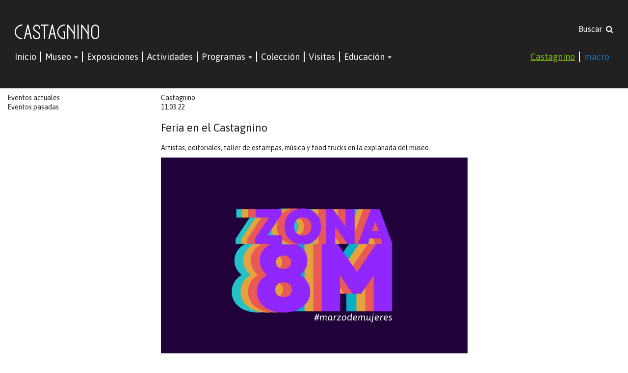

--- FILE ---
content_type: text/html; charset=utf-8
request_url: https://castagninomacro.org/page/eventos/id/622/title/Feria-en-el-Castagnino
body_size: 15268
content:
<!DOCTYPE html>

<html lang="es">
<head>
<title>Castagnino+macro  | Eventos | Feria en el Castagnino</title>
<meta http-equiv="Content-Type" content="text/html; charset=utf-8">
<meta name="Description" content="Artistas, editoriales, taller de estampas, música y food trucks en la explanada del museo.">
<meta name="Keywords" content="Castagnino + Macro">
<meta property="og:title" content="Feria en el Castagnino">
<meta property="og:type" content="article">
<meta property="og:url" content="http://castagninomacro.org/page/eventos/id/622/title/Feria-en-el-Castagnino">
<meta property="og:image" content="http://castagninomacro.org">
<meta property="og:description" content="Artistas, editoriales, taller de estampas, música y food trucks en la explanada del museo."><meta charset="utf-8">
<meta http-equiv="X-UA-Compatible" content="IE=edge">
<meta name="viewport" content="width=device-width, initial-scale=1, maximum-scale=1, user-scalable=no">
<link rel='stylesheet' type='text/css' href="//maxcdn.bootstrapcdn.com/bootstrap/3.4.1/css/bootstrap.min.css">
<link rel="preconnect" href="https://fonts.googleapis.com">
<link rel="preconnect" href="https://fonts.gstatic.com" crossorigin>
<link href="https://fonts.googleapis.com/css2?family=Asap:ital,wght@0,400;0,700;1,400;1,700&display=swap" rel="stylesheet"> 
<link rel='stylesheet' type='text/css' href='//fonts.googleapis.com/css?family=Roboto+Slab|Arvo|Open+Sans&subset=latin,latin-ext'>
<link rel='stylesheet' type='text/css' href="//maxcdn.bootstrapcdn.com/font-awesome/4.4.0/css/font-awesome.min.css" />
<link rel='stylesheet' type='text/css' href='/css/estilos.css?v=15' >
<link rel="stylesheet" type="text/css" href="/library/jquery_plugins/fancybox/jquery.fancybox.css">
<link rel="apple-touch-icon" sizes="57x57" href="/apple-touch-icon-57x57.png">
<link rel="apple-touch-icon" sizes="60x60" href="/apple-touch-icon-60x60.png">
<link rel="apple-touch-icon" sizes="72x72" href="/apple-touch-icon-72x72.png">
<link rel="apple-touch-icon" sizes="76x76" href="/apple-touch-icon-76x76.png">
<link rel="apple-touch-icon" sizes="114x114" href="/apple-touch-icon-114x114.png">
<link rel="apple-touch-icon" sizes="120x120" href="/apple-touch-icon-120x120.png">
<link rel="apple-touch-icon" sizes="144x144" href="/apple-touch-icon-144x144.png">
<link rel="apple-touch-icon" sizes="152x152" href="/apple-touch-icon-152x152.png">
<link rel="apple-touch-icon" sizes="180x180" href="/apple-touch-icon-180x180.png">
<link rel="icon" type="image/png" href="/favicon-32x32.png" sizes="32x32">
<link rel="icon" type="image/png" href="/android-chrome-192x192.png" sizes="192x192">
<link rel="icon" type="image/png" href="/favicon-96x96.png" sizes="96x96">
<link rel="icon" type="image/png" href="/favicon-16x16.png" sizes="16x16">
<link rel="manifest" href="/manifest.json">
<link rel="mask-icon" href="/safari-pinned-tab.svg" color="#5bbad5">
<meta name="msapplication-TileColor" content="#da532c">
<meta name="msapplication-TileImage" content="/mstile-144x144.png">
<meta name="theme-color" content="#ffffff">

<style>
    
    
    #main .slider div.cycle-slideshow .item .texto {
        background-color: rgba(137,188,8,.7)    }

    #main .move {
        color: rgba(137,188,8,.7)    }
    #main .move:hover {
        color: rgba(137,188,8)    }    


    /*
    #main .slider div.cycle-slideshow .cycle-pager span {
        color: rgb(137,188,8);        
    }
    */

    #cabecera header #search a:hover {
        color: rgb(137,188,8);
    }

    #cabecera nav.navbar .nav li a:hover {
        color: rgb(137,188,8);
    }

    #cabecera nav.navbar .nav li a:hover, #cabecera nav.navbar .nav li a:focus, #cabecera nav.navbar .nav li a:active {
        color: rgb(137,188,8);
    }

    #main .carousel div.cycle-carousel .item .border:hover .over {
        display: block;
        background-color: rgba(137,188,8,.7)    }

    #main a:hover, #main aside.links a:hover {
        color: rgb(137,188,8);
    }

    #main article div.texto a {
        color: rgb(137,188,8)    }

    #main aside.extra .itemlateral a:hover {
        color: 1px rgb(137,188,8) solid;
    }

    footer .news a:hover {
        color: 1px rgb(137,188,8) solid;
    }
    
    footer ul li a:hover {
        background-color: rgba(137,188,8)    }

</style></head>
<body id="eventos">
<div id="cabecera" style="position: sticky;top: 0; z-index: 99999">
  <div class="container-fluid">
      <header>
            <div class="col-sm-8">
			  				<img class="" style="height: 30px" src="/images/castagnino-bco.svg" alt="">
			              </div>
		                <div id="search" class="col-sm-4 text-right hidden-xs ">
    <!--          <form name="formbusqueda" method="post" action="/page/busquedas"><input type="text" name="busqueda" placeholder="Buscar en todo el sitio"><button type="submit" class="fa fa-search"></button></form>-->
                <a href="/page/busquedas">Buscar&nbsp;&nbsp;<i class="fa fa-search"></i></a>
            </div>
		 	      </header>

      <nav class="navbar">
        <div class="container-fluid no-gutters">
              <!-- Brand and toggle get grouped for better mobile display -->
              <div class="navbar-header">
                <button type="button" class="navbar-toggle collapsed" data-toggle="collapse" data-target="#bs-example-navbar-collapse-1" aria-expanded="false">
                  <span class="sr-only">Toggle navigation</span>
                  <span class="icon-bar"></span>
                  <span class="icon-bar"></span>
                  <span class="icon-bar"></span>
                </button>
              </div>

              <!-- Collect the nav links, forms, and other content for toggling -->
              <div class="collapse navbar-collapse" id="bs-example-navbar-collapse-1">
                  
                                    
                  <ul class="nav navbar-nav">
                    <li class="active"><a style="padding-left: 0" href="/page/castagnino">Inicio</a></li>               
					  <li class="dropdown">
						<a href="#" class="dropdown-toggle" data-toggle="dropdown" role="button" aria-haspopup="true" aria-expanded="false">Museo <span class="caret"></span></a>
						<ul class="dropdown-menu">
														<li><a href="/page/museo/id/3/title/Castagnino">Castagnino</a></li>
														<li><a href="/page/museo/id/11/title/Equipo">Equipo</a></li>
														<li><a href="/page/museo/id/15/title/Fundaci%C3%B3n-Castagnino">Fundación Castagnino</a></li>
													</ul>
					  </li>   
					  <li><a href="/page/exposiciones">Exposiciones</a></li>
                      <li><a href="/page/eventos">Actividades</a></li>
					  <li class="dropdown">
						<a href="#" class="dropdown-toggle" data-toggle="dropdown" role="button" aria-haspopup="true" aria-expanded="false">Programas <span class="caret"></span></a>
						<ul class="dropdown-menu">
														<li><a href="/page/programas/id/9/title/Ediciones">Ediciones</a></li>
														<li><a href="/page/programas/id/10/title/Accesibilidad">Accesibilidad</a></li>
														<li><a href="/page/programas/id/11/title/Trayectorias">Trayectorias</a></li>
													</ul>
					  </li>  
					  <li class="active"><a href="/page/artistas">Colección</a></li>        
					  <li class="active"><a href="/page/visitascastagnino">Visitas</a></li>
					  <li class="dropdown">
						<a href="#" class="dropdown-toggle" data-toggle="dropdown" role="button" aria-haspopup="true" aria-expanded="false">Educación <span class="caret"></span></a>
						<ul class="dropdown-menu">
														<li><a href="/page/educacion/id/2/title/Manifiesto">Manifiesto</a></li>
														<li><a href="/page/educacion/id/4/title/Turnos">Turnos</a></li>
													</ul>
					  </li>  
					  <li class="active visible-xs"><a href="/page/busquedas">Buscar</a></li>
                  </ul>
                  <ul class="nav navbar-nav navbar-right">
                    <li><a href="/setsede.php?sede=castagnino" style="color: rgba(137,188,8,1); text-decoration: underline">Castagnino</a></li>
                    <li><a href="/setsede.php?sede=macro" style="color: rgba(29,113,184,1)">macro</a></li>
                  </ul> 
                  
                                      
              </div><!-- /.navbar-collapse -->

        </div><!-- /.container-fluid -->
      </nav>
      <div class="clearfix"></div>
  </div>
</div>

<div id="main" style="">
  	<div class="container-fluid no-gutters">
	<div class="bordetop"></div>
      <aside class="links col-md-3">        
		<ul>
        	<li><a href="/page/eventos">Eventos actuales</a></li>
            <li><a href="/page/eventos/anteriores/true">Eventos pasadas</a></li>
        </ul>
      </aside>
         	 <article class="col-md-6">
		        <p class="fecha">Castagnino<br>11.03.22</p>
        <h1>Feria en el Castagnino</h1>
        <h2></h2>
		<p class="resumen">Artistas, editoriales, taller de estampas, música y food trucks en la explanada del museo.</p>

        <div class="texto">

           <div class="cycle-slideshow" data-cycle-swipe="true" data-cycle-swipe-fx="scrollHorz" data-cycle-fx="fade" data-cycle-timeout="2000"  data-cycle-slides="> figure" data-cycle-pause-on-hover="true" >
                            <figure>
                <img src="/library/timthumb/timthumb.php?src=/uploadsfotos/evento_01_01.jpg&w=960&h=620&zc=1">
                <figcaption>Castagnino+macro</figcaption>
            </figure>
		
          </div>

		    <p><br />El <strong>viernes 11 de marzo</strong> el Museo de Bellas Artes Juan B. Castagnino organiza en la explanada de Oro&ntilde;o y Pellegrini una feria de arte y editoriales con enfoque feminista cuyo objetivo es visibilizar disidencias, diversidades e identidades m&uacute;ltiples en el campo art&iacute;stico local.</p>
<p>M&aacute;s de <strong>10 artistas mujeres</strong> exhibir&aacute;n sus producciones en la explanada del museo con el fin de promover y estimular el acceso al arte local. Adem&aacute;s, el &aacute;rea educativa participar&aacute; con un taller de estampa de remeras, bolsos y telas (tra&eacute; la tuya).</p>
<p><strong>Dj Vishanas</strong> amenizar&aacute; el atardecer con un&nbsp;set de m&uacute;sica electr&oacute;nica de compositoras rosarinas.</p>
<p>Tambi&eacute;n habr&aacute; propuestas gastron&oacute;micas. El museo estar&aacute; abierto al p&uacute;blico de 18 a 23 h.</p>
<p><strong>Artistas</strong>:&nbsp;Chiara Barese,&nbsp;Giuliana Bettina,&nbsp;Manue Colomba,&nbsp;Emilia D&iacute;az,&nbsp;Marina Jaume,&nbsp;Luchia MF, Luc&iacute;a Lippl, Virk Pontelli,&nbsp;Fran Quaglia,&nbsp;Gisela Romagnoli,&nbsp;Aniela Troglia,&nbsp;Espacio N&eacute;ctar, Estefan&iacute;a Clotti, Giana Luppi y Estrella Merga.</p>
<p><strong>Editoriales invitadas</strong>: Iv&aacute;n Rosado, Editorial Municipal, La ciudad de las mujeres, Neutrinos, Baltasara, Le Pecore Nere, Listocalisto.</p>
<p>&nbsp;</p>
<p>Explanada del Museo Castagnino (Bv. Oro&ntilde;o y Av. Pellegrini). <br />De 18 a 23 h. Gratis.</p>
<p>&nbsp;</p>
            
                            <div class="videogallery"></div>
                        
                            <div class="files"></div>
                        <p>&nbsp;</p>
            <p>&nbsp;</p>
        </div>
    

     </article> 
     
     <aside class="extra col-md-3">
                 </aside>
          

      <div class="clearfix border"></div>

  </div>

    <div class="clearfix"></div>
</div><!-- fin main -->

<footer class="container-fluid">
    <div class="col-xs-12 text-center">
		        <p class="seguinos">La seguimos en las redes</p>
        <ul>
			<li><a target="_blank" href="https://www.instagram.com/museocastagnino"><i class="fa fa-instagram"></i></a></li>
            <li><a target="_blank" href="https://twitter.com/museocastagnino"><i class="fa fa-twitter"></i></a></li>
<!--            <li><a target="_blank" href="https://www.facebook.com/castagninomacro"><i class="fa fa-facebook"></i></a></li>-->
            <li><a target="_blank" href="https://www.youtube.com/user/castagninomacro"><i class="fa fa-youtube"></i></a></li>
            <li><a target="_blank" href="https://www.flickr.com/photos/castagninomacro"><i class="fa fa-flickr"></i></a></li>
        </ul>
		        <p class="news"><a href="/page/newsletter">+ Newsletter</a></p>
<!--        <p class="hash">#castagninomacro</p>-->
    </div>
        <div class="col-xs-12 text-center sede">
        <p>Castagnino<br />Av. Pellegrini 2202<br />+54 341 334 6397 (Atenci&oacute;n al p&uacute;blico)<br />+54 341 335 9316 (Administraci&oacute;n)</p>    </div>    
        
    <div class="clearfix"></div>
</footer>

<div class="bloquebanner" style="background-color: #212121;">
	    <div class="col-xs-12 text-center sede"  style="">
        <img class="img-responsive"  style="display: inline-block;" src="/uploadsfotos/taco_web_logos_12.11.25.jpg" border="0" title="">
    </div>    
    </div>

<script src="//ajax.googleapis.com/ajax/libs/jquery/1.11.2/jquery.min.js"></script>
<script src="//maxcdn.bootstrapcdn.com/bootstrap/3.4.1/js/bootstrap.min.js"></script>
<script src="/library/jquery_plugins/fancybox/jquery.fancybox.pack.js?v=2.1.4"></script>
<!--<script src="/library/jquery_plugins/jquery.lazyload.min.js"></script>-->
<script src="//ajax.aspnetcdn.com/ajax/jquery.validate/1.10.0/jquery.validate.min.js"></script>
<script src="//malsup.github.io/min/jquery.cycle2.min.js"></script>
<script src="//malsup.github.io/min/jquery.cycle2.swipe.min.js"></script>
<script src="//malsup.github.io/min/jquery.cycle2.carousel.min.js"></script>
<script>

$(document).ready(function(){

    $( '.cycle-carousel' ).cycle();
	
	$('#filtro a').click(function(e) {
        var data = $(this).data('letra');
		if (data=='all') {
			$('.bloque').show('slow','swing');
		} else {
			$('.bloque').hide();
			$('.f'+data).show('slow','swing');
		}
    });

    //$("#contactform").validate();

    $("a.fancybox").fancybox({
        padding:0,
        helpers : {
            title   : {
                type: 'outside'
            },
            thumbs  : {
                width   : 80,
                height  : 50
            },
            overlay : {
                css : {
                    'background' : 'rgba(13, 3, 2, 0.95)'
                }
            }
        }
    });

//    $("img.lazy").lazyload({
//        effect : "fadeIn"
//    });
	
});


</script>

<script>
  (function(i,s,o,g,r,a,m){i['GoogleAnalyticsObject']=r;i[r]=i[r]||function(){
  (i[r].q=i[r].q||[]).push(arguments)},i[r].l=1*new Date();a=s.createElement(o),
  m=s.getElementsByTagName(o)[0];a.async=1;a.src=g;m.parentNode.insertBefore(a,m)
  })(window,document,'script','//www.google-analytics.com/analytics.js','ga');

  ga('create', 'UA-120718-77', 'auto');
  ga('send', 'pageview');

</script>

<div id="fb-root"></div>
<script>(function(d, s, id) {
  var js, fjs = d.getElementsByTagName(s)[0];
  if (d.getElementById(id)) return;
  js = d.createElement(s); js.id = id;
  js.src = "//connect.facebook.net/es_LA/sdk.js#xfbml=1&version=v2.5&appId=110509415691381";
  fjs.parentNode.insertBefore(js, fjs);
}(document, 'script', 'facebook-jssdk'));</script>

</body>
</html>
